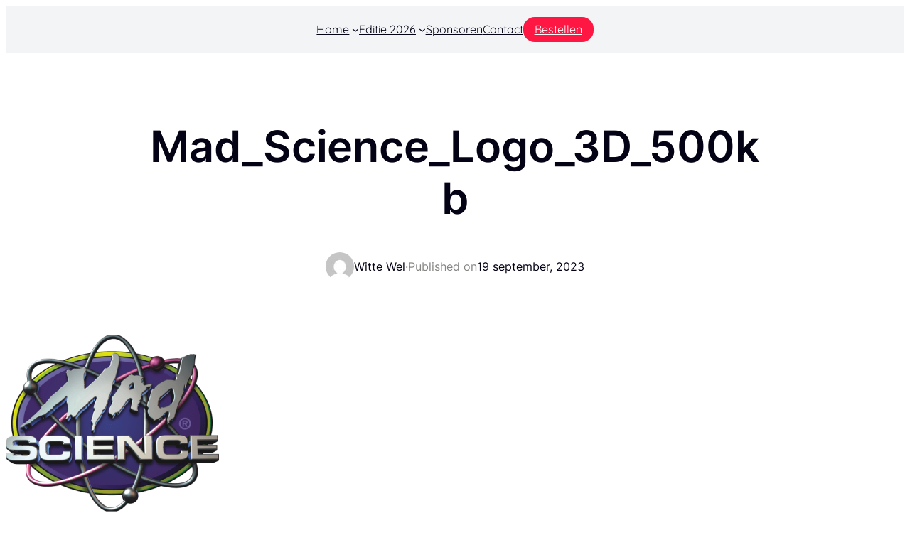

--- FILE ---
content_type: text/css
request_url: https://www.wittewelwittenie.nl/wp-content/themes/nivaro/assets/css/style.css?ver=1.0.5
body_size: 964
content:
html {
  scroll-behavior: smooth;
}

/**
 * inputs ---------------------------------------
 */
input[type="text"],
input[type="email"],
input[type="password"],
input[type="url"],
input[type="tel"],
input[type="search"],
textarea {
  box-sizing: border-box;
  border-style: solid;
  border-width: 1px;
  border-color: var(--wp--preset--color--border-neutral);
  border-radius: var(--wp--custom--border-radius--30);
  outline: none;
  padding: 14px;
  font-size: 16px;
  color: currentColor;
}

input[type="text"]:focus,
input[type="email"]:focus,
input[type="password"]:focus,
input[type="url"]:focus,
input[type="search"]:focus,
textarea:focus {
  outline: 2px solid var(--wp--preset--color--primary);
}

.wp-block-comments textarea#comment {
  margin-top: 5px;
}

/**
 * core/button =============================================
 */

.wp-block-button.is-style-outline .wp-block-button__link {
  color: currentColor;
  border: none;
  padding: 14px 28px;
  outline: 1px solid var(--wp--preset--color--border-neutral);
  outline-offset: -1px;
}
.wp-block-button.is-style-secondary-button .wp-element-button {
  color: var(--wp--preset--color--primary);
  background-color: color-mix(
    in srgb,
    var(--wp--preset--color--primary) 8%,
    white
  );
}
.wp-block-button.is-style-tertiary-button .wp-element-button {
  background: none;
  padding: 0;
  color: var(--wp--preset--color--content-link);
}

/**
 * core/search  =============================================
 */

:where(.wp-block-search__button-inside .wp-block-search__inside-wrapper) {
  box-sizing: border-box;
  overflow: hidden;
  border-radius: var(--wp--custom--border-radius--40);
  border-style: solid;
  border-width: 1px;
  border-color: var(--wp--preset--color--border-neutral);
  outline: none;
}

/**
 * core/details =============================================
 */

.wp-block-details > summary {
  list-style: none;
  display: flex;
  align-items: center;
  justify-content: space-between;
}

.wp-block-details > summary::-webkit-details-marker {
  display: none;
}

.wp-block-details > summary::after {
  content: "+";
  margin-left: 1ch;
  display: inline-block;
  font-size: 1.5rem;
  line-height: 1;
}

.wp-block-details[open] > summary::after {
  content: "-";
}

/**
 * core/cover =============================================
 */
.wp-block-post .wp-block-cover {
  background: url("../images/placeholder.png");
  background-position: center;
  background-size: cover;
  background-repeat: no-repeat;
}
/**
 * Additions =============================================
 */

/* positions */
.absolute {
  position: absolute !important;
}
.relative {
  position: relative;
}
.top-0 {
  top: 0;
}
.left-0 {
  left: 0;
}
.right-0 {
  right: 0;
}
.bottom-0 {
  bottom: 0;
}
.z-index-10 {
  z-index: 10;
}
.z-index-20 {
  z-index: 20;
}
.z-index-30 {
  z-index: 30;
}
.z-index-40 {
  z-index: 40;
}
.z-index-50 {
  z-index: 50;
}
.z-index-999 {
  z-index: 999;
}

/* inverted radius */

.inverted-radius {
  --r: 20px; /* the radius */
  --s: 30px; /* size of inner curve */
  --x: 10px; /* horizontal offset (no percentange) */
  --y: 10px; /* vertical offset (no percentange) */

  --_m: /calc(2 * var(--r)) calc(2 * var(--r)) radial-gradient(#000 70%, #0000
        72%);
  --_g: conic-gradient(at calc(100% - var(--r)) var(--r), #0000 25%, #000 0);
  --_d: (var(--s) + var(--r));
  mask: calc(100% - var(--_d) - var(--x)) 0 var(--_m),
    100% calc(var(--_d) + var(--y)) var(--_m),
    radial-gradient(var(--s) at 100% 0, #0000 99%, #000 calc(100% + 1px))
      calc(-1 * var(--r) - var(--x)) calc(var(--r) + var(--y)),
    var(--_g) calc(-1 * var(--_d) - var(--x)) 0,
    var(--_g) 0 calc(var(--_d) + var(--y));
  mask-repeat: no-repeat;
}

/* glass effect */

.glass-filter-1 {
  backdrop-filter: blur(5px);
}

.glass-filter-2 {
  backdrop-filter: blur(10px);
}

.glass-filter-3 {
  backdrop-filter: blur(15px);
}

.glass-filter-4 {
  backdrop-filter: blur(20px);
}


--- FILE ---
content_type: application/javascript
request_url: https://www.wittewelwittenie.nl/wp-content/themes/nivaro/assets/js/main.js?ver=1.0.5
body_size: 300
content:
jQuery(document).ready(function ($) {
  /* // initialize
  let elements = $("ul.tithome li").length;

  for (let i = 0; i < elements; i++) {
    $(".tithome").clone().prependTo(".scorri");
  } */
});

/**
 * Text roller---------------------------------------
 */
/* .cont {
    width: 100%;
    overflow: hidden;
  }
  
  .scorri {
    position: relative;
    display: flex;
    width: 100%;
    justify-content: space-between;
  }
  
  .tithome {
    animation-name: marquee;
    animation-duration: 5s;
    animation-iteration-count: infinite;
    animation-timing-function: linear;
    flex-shrink: 0;
    display: flex;
    padding-right: 30px;
  }
  
  .tithome li {
    width: fit-content;
    display: inline-block;
    list-style: none;
    padding-right: 30px;
  }
  
  @keyframes marquee {
    0% {
      transform: translateX(0);
    }
    100% {
      transform: translateX(-100%);
    }
  }
   */
